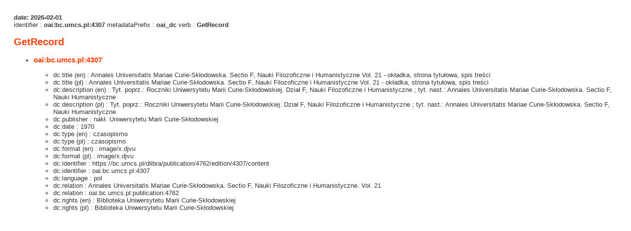

--- FILE ---
content_type: text/xml;charset=utf-8
request_url: https://dlibra.umcs.lublin.pl/dlibra/oai-pmh-repository.xml?verb=GetRecord&metadataPrefix=oai_dc&identifier=oai:bc.umcs.pl:4307
body_size: 3161
content:
<?xml version="1.0" encoding="UTF-8"?>
<?xml-stylesheet type="text/xsl" href="https://dlibra.umcs.lublin.pl/style/common/xsl/oai-style.xsl"?>
<OAI-PMH xmlns="http://www.openarchives.org/OAI/2.0/" 
         xmlns:xsi="http://www.w3.org/2001/XMLSchema-instance"
         xsi:schemaLocation="http://www.openarchives.org/OAI/2.0/
         http://www.openarchives.org/OAI/2.0/OAI-PMH.xsd">
	<responseDate>2026-02-01T04:31:17Z</responseDate>
	<request identifier="oai:bc.umcs.pl:4307" metadataPrefix="oai_dc" verb="GetRecord">
	https://bc.umcs.pl/oai-pmh-repository.xml</request>
	<GetRecord>
	
  <record>
	<header>
		<identifier>oai:bc.umcs.pl:4307</identifier>
	    <datestamp>2012-11-10T12:18:56Z</datestamp>
		  <setSpec>dLibraDigitalLibrary:ScienceandEducation:AnnalesUMCS</setSpec> 	      <setSpec>dLibraDigitalLibrary:ScienceandEducation</setSpec> 	      <setSpec>dLibraDigitalLibrary</setSpec> 	    </header>
		<metadata>
	<oai_dc:dc xmlns:dc="http://purl.org/dc/elements/1.1/" xmlns:oai_dc="http://www.openarchives.org/OAI/2.0/oai_dc/" xmlns:xsi="http://www.w3.org/2001/XMLSchema-instance" xsi:schemaLocation="http://www.openarchives.org/OAI/2.0/oai_dc/ http://www.openarchives.org/OAI/2.0/oai_dc.xsd">
<dc:title xml:lang="en"><![CDATA[Annales Universitatis Mariae Curie-Skłodowska. Sectio F, Nauki Filozoficzne i Humanistyczne Vol. 21 - okładka, strona tytułowa, spis treści]]></dc:title>
<dc:title xml:lang="pl"><![CDATA[Annales Universitatis Mariae Curie-Skłodowska. Sectio F, Nauki Filozoficzne i Humanistyczne Vol. 21 - okładka, strona tytułowa, spis treści]]></dc:title>
<dc:description xml:lang="en"><![CDATA[Tyt. poprz.: Roczniki Uniwersytetu Marii Curie-Skłodowskiej. Dział F, Nauki Filozoficzne i Humanistyczne ; tyt. nast.: Annales Universitatis Mariae Curie-Skłodowska. Sectio F, Nauki Humanistyczne]]></dc:description>
<dc:description xml:lang="pl"><![CDATA[Tyt. poprz.: Roczniki Uniwersytetu Marii Curie-Skłodowskiej. Dział F, Nauki Filozoficzne i Humanistyczne ; tyt. nast.: Annales Universitatis Mariae Curie-Skłodowska. Sectio F, Nauki Humanistyczne]]></dc:description>
<dc:publisher><![CDATA[nakł. Uniwersytetu Marii Curie-Skłodowskiej]]></dc:publisher>
<dc:date><![CDATA[1970]]></dc:date>
<dc:type xml:lang="en"><![CDATA[czasopismo]]></dc:type>
<dc:type xml:lang="pl"><![CDATA[czasopismo]]></dc:type>
<dc:format xml:lang="en"><![CDATA[image/x.djvu]]></dc:format>
<dc:format xml:lang="pl"><![CDATA[image/x.djvu]]></dc:format>
<dc:identifier><![CDATA[https://bc.umcs.pl/dlibra/publication/4762/edition/4307/content]]></dc:identifier>
<dc:identifier><![CDATA[oai:bc.umcs.pl:4307]]></dc:identifier>
<dc:language><![CDATA[pol]]></dc:language>
<dc:relation><![CDATA[Annales Universitatis Mariae Curie-Skłodowska. Sectio F, Nauki Filozoficzne i Humanistyczne. Vol. 21]]></dc:relation>
<dc:relation><![CDATA[oai:bc.umcs.pl:publication:4762]]></dc:relation>
<dc:rights xml:lang="en"><![CDATA[Biblioteka Uniwersytetu Marii Curie-Skłodowskiej]]></dc:rights>
<dc:rights xml:lang="pl"><![CDATA[Biblioteka Uniwersytetu Marii Curie-Skłodowskiej]]></dc:rights>
</oai_dc:dc>

</metadata>
	  </record>	</GetRecord>
</OAI-PMH>
